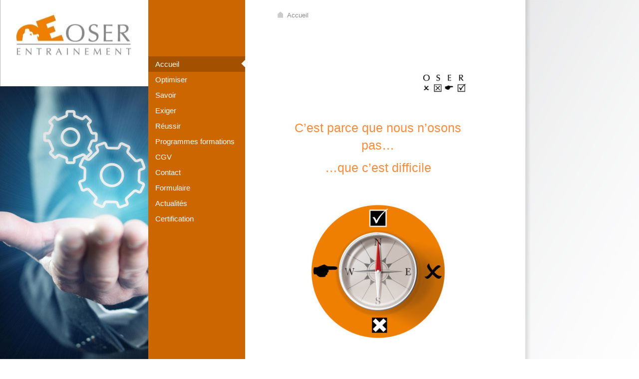

--- FILE ---
content_type: text/html; charset=UTF-8
request_url: https://www.oserentrainement.fr/
body_size: 5510
content:
<!DOCTYPE html>
<html lang="fr"  ><head prefix="og: http://ogp.me/ns# fb: http://ogp.me/ns/fb# business: http://ogp.me/ns/business#">
    <meta http-equiv="Content-Type" content="text/html; charset=utf-8"/>
    <meta name="generator" content="IONOS MyWebsite"/>
        
    <link rel="dns-prefetch" href="//cdn.website-start.de/"/>
    <link rel="dns-prefetch" href="//101.mod.mywebsite-editor.com"/>
    <link rel="dns-prefetch" href="https://101.sb.mywebsite-editor.com/"/>
    <link rel="shortcut icon" href="//cdn.website-start.de/favicon.ico"/>
        <title>Oser Entrainement</title>
    
    

<meta name="format-detection" content="telephone=no"/>
        <meta name="keywords" content="Offre, Compétence, Conseil"/>
            <meta name="description" content="Bienvenue sur le site de Oser Entrainement, Labenne"/>
            <meta name="robots" content="index,follow"/>
        <link href="https://www.oserentrainement.fr/s/style/layout.css?1707278488" rel="stylesheet" type="text/css"/>
    <link href="https://www.oserentrainement.fr/s/style/main.css?1707278488" rel="stylesheet" type="text/css"/>
    <link href="https://www.oserentrainement.fr/s/style/font.css?1707278488" rel="stylesheet" type="text/css"/>
    <link href="//cdn.website-start.de/app/cdn/min/group/web.css?1763478093678" rel="stylesheet" type="text/css"/>
<link href="//cdn.website-start.de/app/cdn/min/moduleserver/css/fr_FR/common,shoppingbasket?1763478093678" rel="stylesheet" type="text/css"/>
    <link href="https://101.sb.mywebsite-editor.com/app/logstate2-css.php?site=465731386&amp;t=1769934575" rel="stylesheet" type="text/css"/>

<script type="text/javascript">
    /* <![CDATA[ */
var stagingMode = '';
    /* ]]> */
</script>
<script src="https://101.sb.mywebsite-editor.com/app/logstate-js.php?site=465731386&amp;t=1769934575"></script>

    <link href="https://www.oserentrainement.fr/s/style/print.css?1763478093678" rel="stylesheet" media="print" type="text/css"/>
    <script type="text/javascript">
    /* <![CDATA[ */
    var systemurl = 'https://101.sb.mywebsite-editor.com/';
    var webPath = '/';
    var proxyName = '';
    var webServerName = 'www.oserentrainement.fr';
    var sslServerUrl = 'https://www.oserentrainement.fr';
    var nonSslServerUrl = 'http://www.oserentrainement.fr';
    var webserverProtocol = 'http://';
    var nghScriptsUrlPrefix = '//101.mod.mywebsite-editor.com';
    var sessionNamespace = 'DIY_SB';
    var jimdoData = {
        cdnUrl:  '//cdn.website-start.de/',
        messages: {
            lightBox: {
    image : 'Image',
    of: 'sur'
}

        },
        isTrial: 0,
        pageId: 1508675    };
    var script_basisID = "465731386";

    diy = window.diy || {};
    diy.web = diy.web || {};

        diy.web.jsBaseUrl = "//cdn.website-start.de/s/build/";

    diy.context = diy.context || {};
    diy.context.type = diy.context.type || 'web';
    /* ]]> */
</script>

<script type="text/javascript" src="//cdn.website-start.de/app/cdn/min/group/web.js?1763478093678" crossorigin="anonymous"></script><script type="text/javascript" src="//cdn.website-start.de/s/build/web.bundle.js?1763478093678" crossorigin="anonymous"></script><script src="//cdn.website-start.de/app/cdn/min/moduleserver/js/fr_FR/common,shoppingbasket?1763478093678"></script>
<script type="text/javascript" src="https://cdn.website-start.de/proxy/apps/static/resource/dependencies/"></script><script type="text/javascript">
                    if (typeof require !== 'undefined') {
                        require.config({
                            waitSeconds : 10,
                            baseUrl : 'https://cdn.website-start.de/proxy/apps/static/js/'
                        });
                    }
                </script><script type="text/javascript" src="//cdn.website-start.de/app/cdn/min/group/pfcsupport.js?1763478093678" crossorigin="anonymous"></script>    <meta property="og:type" content="business.business"/>
    <meta property="og:url" content="https://www.oserentrainement.fr/"/>
    <meta property="og:title" content="Oser Entrainement"/>
            <meta property="og:description" content="Bienvenue sur le site de Oser Entrainement, Labenne"/>
                <meta property="og:image" content="https://www.oserentrainement.fr/s/misc/logo.jpg?t=1767495350"/>
        <meta property="business:contact_data:country_name" content="France"/>
    
    
    
    
    
    
    
    
</head>


<body class="body diyBgActive  startpage cc-pagemode-default diy-market-fr_FR" data-pageid="1508675" id="page-1508675">
    
    <div class="diyw">
        ﻿	<div id="header">
		
<style type="text/css" media="all">
.diyw div#emotion-header {
        max-width: 297px;
        max-height: 800px;
                background: #a0a0a0;
    }

.diyw div#emotion-header-title-bg {
    left: 0%;
    top: 20%;
    width: 100%;
    height: 16%;

    background-color: #FFFFFF;
    opacity: 0.50;
    filter: alpha(opacity = 50);
    }
.diyw img#emotion-header-logo {
    left: 0.00%;
    top: 0.00%;
    background: transparent;
            width: 100.00%;
        height: 21.62%;
                border: none;
        padding: 0px;
        }

.diyw div#emotion-header strong#emotion-header-title {
    left: 12%;
    top: 20%;
    color: #000000;
        font: normal normal 24px/120% Helvetica, 'Helvetica Neue', 'Trebuchet MS', sans-serif;
}

.diyw div#emotion-no-bg-container{
    max-height: 800px;
}

.diyw div#emotion-no-bg-container .emotion-no-bg-height {
    margin-top: 269.36%;
}
</style>
<div id="emotion-header" data-action="loadView" data-params="active" data-imagescount="1">
            <img src="https://www.oserentrainement.fr/s/img/emotionheader.jpg?1394532757.297px.800px" id="emotion-header-img" alt=""/>
            
        <div id="ehSlideshowPlaceholder">
            <div id="ehSlideShow">
                <div class="slide-container">
                                        <div style="background-color: #a0a0a0">
                            <img src="https://www.oserentrainement.fr/s/img/emotionheader.jpg?1394532757.297px.800px" alt=""/>
                        </div>
                                    </div>
            </div>
        </div>


        <script type="text/javascript">
        //<![CDATA[
                diy.module.emotionHeader.slideShow.init({ slides: [{"url":"https:\/\/www.oserentrainement.fr\/s\/img\/emotionheader.jpg?1394532757.297px.800px","image_alt":"","bgColor":"#a0a0a0"}] });
        //]]>
        </script>

    
                        <a href="https://www.oserentrainement.fr/">
        
                    <img id="emotion-header-logo" src="https://www.oserentrainement.fr/s/misc/logo.jpg?t=1767495351" alt=""/>
        
                    </a>
            
                  	<div id="emotion-header-title-bg"></div>
    
            <strong id="emotion-header-title" style="text-align: left"></strong>
                    <div class="notranslate">
                <svg xmlns="http://www.w3.org/2000/svg" version="1.1" id="emotion-header-title-svg" viewBox="0 0 297 800" preserveAspectRatio="xMinYMin meet"><text style="font-family:Helvetica, 'Helvetica Neue', 'Trebuchet MS', sans-serif;font-size:24px;font-style:normal;font-weight:normal;fill:#000000;line-height:1.2em;"><tspan x="0" style="text-anchor: start" dy="0.95em"> </tspan></text></svg>
            </div>
            
    
    <script type="text/javascript">
    //<![CDATA[
    (function ($) {
        function enableSvgTitle() {
                        var titleSvg = $('svg#emotion-header-title-svg'),
                titleHtml = $('#emotion-header-title'),
                emoWidthAbs = 297,
                emoHeightAbs = 800,
                offsetParent,
                titlePosition,
                svgBoxWidth,
                svgBoxHeight;

                        if (titleSvg.length && titleHtml.length) {
                offsetParent = titleHtml.offsetParent();
                titlePosition = titleHtml.position();
                svgBoxWidth = titleHtml.width();
                svgBoxHeight = titleHtml.height();

                                titleSvg.get(0).setAttribute('viewBox', '0 0 ' + svgBoxWidth + ' ' + svgBoxHeight);
                titleSvg.css({
                   left: Math.roundTo(100 * titlePosition.left / offsetParent.width(), 3) + '%',
                   top: Math.roundTo(100 * titlePosition.top / offsetParent.height(), 3) + '%',
                   width: Math.roundTo(100 * svgBoxWidth / emoWidthAbs, 3) + '%',
                   height: Math.roundTo(100 * svgBoxHeight / emoHeightAbs, 3) + '%'
                });

                titleHtml.css('visibility','hidden');
                titleSvg.css('visibility','visible');
            }
        }

        
            var posFunc = function($, overrideSize) {
                var elems = [], containerWidth, containerHeight;
                                    elems.push({
                        selector: '#emotion-header-title',
                        overrideSize: true,
                        horPos: 15,
                        vertPos: 22                    });
                    lastTitleWidth = $('#emotion-header-title').width();
                                                elems.push({
                    selector: '#emotion-header-title-bg',
                    horPos: 0,
                    vertPos: 0                });
                                
                containerWidth = parseInt('297');
                containerHeight = parseInt('800');

                for (var i = 0; i < elems.length; ++i) {
                    var el = elems[i],
                        $el = $(el.selector),
                        pos = {
                            left: el.horPos,
                            top: el.vertPos
                        };
                    if (!$el.length) continue;
                    var anchorPos = $el.anchorPosition();
                    anchorPos.$container = $('#emotion-header');

                    if (overrideSize === true || el.overrideSize === true) {
                        anchorPos.setContainerSize(containerWidth, containerHeight);
                    } else {
                        anchorPos.setContainerSize(null, null);
                    }

                    var pxPos = anchorPos.fromAnchorPosition(pos),
                        pcPos = anchorPos.toPercentPosition(pxPos);

                    var elPos = {};
                    if (!isNaN(parseFloat(pcPos.top)) && isFinite(pcPos.top)) {
                        elPos.top = pcPos.top + '%';
                    }
                    if (!isNaN(parseFloat(pcPos.left)) && isFinite(pcPos.left)) {
                        elPos.left = pcPos.left + '%';
                    }
                    $el.css(elPos);
                }

                // switch to svg title
                enableSvgTitle();
            };

                        var $emotionImg = jQuery('#emotion-header-img');
            if ($emotionImg.length > 0) {
                // first position the element based on stored size
                posFunc(jQuery, true);

                // trigger reposition using the real size when the element is loaded
                var ehLoadEvTriggered = false;
                $emotionImg.one('load', function(){
                    posFunc(jQuery);
                    ehLoadEvTriggered = true;
                                        diy.module.emotionHeader.slideShow.start();
                                    }).each(function() {
                                        if(this.complete || typeof this.complete === 'undefined') {
                        jQuery(this).load();
                    }
                });

                                noLoadTriggeredTimeoutId = setTimeout(function() {
                    if (!ehLoadEvTriggered) {
                        posFunc(jQuery);
                    }
                    window.clearTimeout(noLoadTriggeredTimeoutId)
                }, 5000);//after 5 seconds
            } else {
                jQuery(function(){
                    posFunc(jQuery);
                });
            }

                        if (jQuery.isBrowser && jQuery.isBrowser.ie8) {
                var longTitleRepositionCalls = 0;
                longTitleRepositionInterval = setInterval(function() {
                    if (lastTitleWidth > 0 && lastTitleWidth != jQuery('#emotion-header-title').width()) {
                        posFunc(jQuery);
                    }
                    longTitleRepositionCalls++;
                    // try this for 5 seconds
                    if (longTitleRepositionCalls === 5) {
                        window.clearInterval(longTitleRepositionInterval);
                    }
                }, 1000);//each 1 second
            }

            }(jQuery));
    //]]>
    </script>

    </div>

		
	</div>
	<div id="testshadow"></div>
	<div class="navFixed"></div>
	<div id="contentFixed"></div>
	<div id="container" class="clearfix">
		<div class="navContainer altcolor">
			<div id="navigation" class="clearfix ">
				<div class="webnavigation"><ul id="mainNav1" class="mainNav1"><li class="navTopItemGroup_1"><a data-page-id="1508675" href="https://www.oserentrainement.fr/" class="current level_1"><span>Accueil</span></a></li><li class="navTopItemGroup_2"><a data-page-id="1508676" href="https://www.oserentrainement.fr/optimiser/" class="level_1"><span>Optimiser</span></a></li><li class="navTopItemGroup_3"><a data-page-id="1739091" href="https://www.oserentrainement.fr/savoir/" class="level_1"><span>Savoir</span></a></li><li class="navTopItemGroup_4"><a data-page-id="1739153" href="https://www.oserentrainement.fr/exiger/" class="level_1"><span>Exiger</span></a></li><li class="navTopItemGroup_5"><a data-page-id="1739228" href="https://www.oserentrainement.fr/réussir/" class="level_1"><span>Réussir</span></a></li><li class="navTopItemGroup_6"><a data-page-id="2166152" href="https://www.oserentrainement.fr/programmes-formations/" class="level_1"><span>Programmes formations</span></a></li><li class="navTopItemGroup_7"><a data-page-id="2166153" href="https://www.oserentrainement.fr/cgv/" class="level_1"><span>CGV</span></a></li><li class="navTopItemGroup_8"><a data-page-id="1739261" href="https://www.oserentrainement.fr/contact/" class="level_1"><span>Contact</span></a></li><li class="navTopItemGroup_9"><a data-page-id="1739351" href="https://www.oserentrainement.fr/formulaire/" class="level_1"><span>Formulaire</span></a></li><li class="navTopItemGroup_10"><a data-page-id="1822426" href="https://www.oserentrainement.fr/actualités/" class="level_1"><span>Actualités</span></a></li><li class="navTopItemGroup_11"><a data-page-id="2193713" href="https://www.oserentrainement.fr/certification/" class="level_1"><span>Certification</span></a></li></ul></div>
			</div>
			<div id="subContent">
				<div id="matrix_1495665" class="sortable-matrix" data-matrixId="1495665"><div class="n module-type-text diyfeLiveArea "> <p><span lang="EN-GB" xml:lang="EN-GB"></span></p> </div></div>
			</div>
		</div>
		<div id="rightContainer">
			<div id="breadcrumb">
				<span class="breadcrumb_head"></span>
    
    <span class="breadcrumb_item_selected">

        
            Accueil
        
    </span>

			</div>
			
        <div id="content_area">
        	<div id="content_start"></div>
        	
        
        <div id="matrix_1495666" class="sortable-matrix" data-matrixId="1495666"><div class="n module-type-imageSubtitle diyfeLiveArea "> <div class="clearover imageSubtitle" id="imageSubtitle-12480827">
    <div class="align-container align-right" style="max-width: 120px">
        <a class="imagewrapper" href="https://www.oserentrainement.fr/s/cc_images/cache_28037213.jpg?t=1394535105" rel="lightbox[12480827]">
            <img id="image_28037213" src="https://www.oserentrainement.fr/s/cc_images/cache_28037213.jpg?t=1394535105" alt="" style="max-width: 120px; height:auto"/>
        </a>

        
    </div>

</div>

<script type="text/javascript">
//<![CDATA[
jQuery(function($) {
    var $target = $('#imageSubtitle-12480827');

    if ($.fn.swipebox && Modernizr.touch) {
        $target
            .find('a[rel*="lightbox"]')
            .addClass('swipebox')
            .swipebox();
    } else {
        $target.tinyLightbox({
            item: 'a[rel*="lightbox"]',
            cycle: false,
            hideNavigation: true
        });
    }
});
//]]>
</script>
 </div><div class="n module-type-header diyfeLiveArea "> <h1><span class="diyfeDecoration">C’est parce que nous n’osons pas…</span></h1> </div><div class="n module-type-header diyfeLiveArea "> <h1><span class="diyfeDecoration">…que c’est difficile</span></h1> </div><div class="n module-type-spacer diyfeLiveArea "> <div class="the-spacer id12478670" style="height: 36px;">
</div>
 </div><div class="n module-type-imageSubtitle diyfeLiveArea "> <div class="clearover imageSubtitle" id="imageSubtitle-31884426">
    <div class="align-container align-center" style="max-width: 270px">
        <a class="imagewrapper" href="https://www.oserentrainement.fr/s/cc_images/teaserbox_73000941.jpg?t=1551176101" rel="lightbox[31884426]">
            <img id="image_73000941" src="https://www.oserentrainement.fr/s/cc_images/cache_73000941.jpg?t=1551176101" alt="" style="max-width: 270px; height:auto"/>
        </a>

        
    </div>

</div>

<script type="text/javascript">
//<![CDATA[
jQuery(function($) {
    var $target = $('#imageSubtitle-31884426');

    if ($.fn.swipebox && Modernizr.touch) {
        $target
            .find('a[rel*="lightbox"]')
            .addClass('swipebox')
            .swipebox();
    } else {
        $target.tinyLightbox({
            item: 'a[rel*="lightbox"]',
            cycle: false,
            hideNavigation: true
        });
    }
});
//]]>
</script>
 </div><div class="n module-type-spacer diyfeLiveArea "> <div class="the-spacer id12478672" style="height: 26px;">
</div>
 </div><div class="n module-type-header diyfeLiveArea "> <h2><span class="diyfeDecoration">Le plus difficile c’est… la remise en question.</span></h2> </div><div class="n module-type-text diyfeLiveArea "> <p>Notre savoir-faire favorise celle-ci…</p>
<p>Le mode pédagogique proposé capitalise sur les points de repère maitrisés et favorise ainsi la motivation à la transformation.</p>
<p>La vente, la négociation, le management sont au cœur de notre expertise.</p>
<p> </p>
<p>Notre engagement :</p>
<p>Faire de votre problématique, un programme de formation et d’accompagnement adapté.</p>
<p>La passion qui nous anime apportera l’énergie nécessaire à la transformation de vos équipes.</p>
<p> </p>
<p><strong>Nous vous proposons d’OSER…</strong></p>
<p><strong>c’est le meilleur moyen de réussir.</strong></p>
<p> </p> </div></div>
        
        
        </div>
		</div>
		<div id="footer">
			<div id="footerSeparator"></div>
			<div id="contentfooter">
    <div class="leftrow">
                        <a rel="nofollow" href="javascript:window.print();">
                    <img class="inline" height="14" width="18" src="//cdn.website-start.de/s/img/cc/printer.gif" alt=""/>
                    Version imprimable                </a> <span class="footer-separator">|</span>
                <a href="https://www.oserentrainement.fr/sitemap/">Plan du site</a>
                        <br/> © Oser Entrainement
            </div>
    <script type="text/javascript">
        window.diy.ux.Captcha.locales = {
            generateNewCode: 'Générer un nouveau code',
            enterCode: 'Veuillez entrer le code.'
        };
        window.diy.ux.Cap2.locales = {
            generateNewCode: 'Générer un nouveau code',
            enterCode: 'Veuillez entrer le code.'
        };
    </script>
    <div class="rightrow">
                    <span class="loggedout">
                <a rel="nofollow" id="login" href="https://login.1and1-editor.com/465731386/www.oserentrainement.fr/fr?pageId=1508675">
                    Connexion                </a>
            </span>
                
                <span class="loggedin">
            <a rel="nofollow" id="logout" href="https://101.sb.mywebsite-editor.com/app/cms/logout.php">Déconnexion</a> <span class="footer-separator">|</span>
            <a rel="nofollow" id="edit" href="https://101.sb.mywebsite-editor.com/app/465731386/1508675/">Modifier</a>
        </span>
    </div>
</div>
            <div id="loginbox" class="hidden">
                <script type="text/javascript">
                    /* <![CDATA[ */
                    function forgotpw_popup() {
                        var url = 'https://motdepasse.1and1.fr/xml/request/RequestStart';
                        fenster = window.open(url, "fenster1", "width=600,height=400,status=yes,scrollbars=yes,resizable=yes");
                        // IE8 doesn't return the window reference instantly or at all.
                        // It may appear the call failed and fenster is null
                        if (fenster && fenster.focus) {
                            fenster.focus();
                        }
                    }
                    /* ]]> */
                </script>
                                <img class="logo" src="//cdn.website-start.de/s/img/logo.gif" alt="IONOS" title="IONOS"/>

                <div id="loginboxOuter"></div>
            </div>
        

		</div>
	</div>
	<div id="shadow"></div>    </div>

    
    </body>


<!-- rendered at Sun, 04 Jan 2026 03:55:51 +0100 -->
</html>


--- FILE ---
content_type: text/css
request_url: https://www.oserentrainement.fr/s/style/layout.css?1707278488
body_size: 1254
content:

body 
{
	background-color: #ffffff;
}

body .diyw 
{
	font-size: 15px;
}




body .diyw
{
	font-family: Georgia;
}
.diyw p,.diyw td {
	font-family: Georgia;
}

.diyw #rightContainer h1 {
	font-weight: inherit;
	line-height: 35px;
}

.diyw #rightContainer h2{
	font-weight: inherit;
	line-height: 30px;
}

.diyw #rightContainer h3{
	font-weight: inherit;
}

.diyw p {
	line-height: 23px;
}

.diyw a,
.diyw a:link,
.diyw a:visited {
	color: #ec7d26;
	text-decoration: underline;
}

.diyw a:hover,
.diyw a:focus {
	text-decoration: none;
}


.diyw #container{
	position: absolute;
	width: 756px;
	max-width: 756px;
	display: block;
	top: 0;
	left: 297px;
	min-height: 100%;
}


.diyw #header {
	position: absolute;
	left: 0;
	top: 0;
	width: 297px;
	height: 800px;
	background-color: #ffffff;
}

.diyw #header_img{
	background: url(https://www.oserentrainement.fr/s/img/header_temp.png) no-repeat;
	display: block;
	width: 297px;
	height: 800px;
}


.diyw div#emotion-header strong#emotion-header-title {
	text-shadow: white 1px 1px 1px;
}


.diyw .navFixed{
	position: fixed;
	left: 297px;
	top: 0;
	min-height: 100%;
	width: 194px;
	z-index: 0;
	background-color: #cc6600;
	padding: 0;
	margin: 0;
}

.diyw .navContainer{
	float: left;
	margin: 0;
	width: 194px;
	background-color: #cc6600;
}

.diyw #navigation {
	margin-top: 113px;
	padding-bottom: 80px;
}

.diyw #navigation a,
.diyw #navigation a:link,
.diyw #navigation a:visited{
}

.diyw .altcolor a{
	color: #FFFFFF;
}

.diyw #mainNav1,
.diyw #mainNav2,
.diyw #mainNav3 {
	list-style: none;
	margin: 0px;
	padding: 0px;
}


.diyw #mainNav1 a, .diyw #mainNav2 a, .diyw #mainNav3 a
#mainNav1 a:link, .diyw #mainNav2 a:link, .diyw #mainNav3 a:link,
.diyw #mainNav1 a:visited, .diyw #mainNav2 a:visited, .diyw #mainNav3 a:visited {
	font-size: 15px;
	text-decoration: none;
	display: block;
	min-height: 14px;
	padding: 8px 0px 8px 14px;
	line-height: 100%;
}


.diyw #mainNav1 li,
.diyw #mainNav2 li,
.diyw #mainNav3 li{
	float: left;
	clear: both;
	width: 194px;
}

.diyw #mainNav1 a:hover{
	background: url(https://www.oserentrainement.fr/s/img/mainNav1_a.png) repeat-y;
}

.diyw #mainNav1 a:active,
.diyw #mainNav1 a:focus,
.diyw #mainNav1 a.current{
	background: url(https://www.oserentrainement.fr/s/img/mainNav1_a_active.png) no-repeat;
}


.diyw #mainNav2 a,
.diyw #mainNav2 a:link,
.diyw #mainNav2 a:visited {
	padding-left: 30px;
	padding-right: 10px;
	background: url(https://www.oserentrainement.fr/s/img/mainNav2.png) no-repeat;
}

.diyw #mainNav2 a:hover{
	background: url(https://www.oserentrainement.fr/s/img/mainNav2_a.png) no-repeat;
}

.diyw #mainNav2 a:active,
.diyw #mainNav2 a:focus,
.diyw #mainNav2 a.current{
	background: url(https://www.oserentrainement.fr/s/img/mainNav2_a_active.png) no-repeat;
}


.diyw #mainNav3 a,
.diyw #mainNav3 a:link,
.diyw #mainNav3 a:visited {
	padding-left: 30px;
	background: url(https://www.oserentrainement.fr/s/img/mainNav3.png) no-repeat;
}

.diyw #mainNav3 a:hover{
	background: url(https://www.oserentrainement.fr/s/img/mainNav3_a.png) no-repeat;
}
 
.diyw #mainNav3 a:active,
.diyw #mainNav3 a:focus,
.diyw #mainNav3 a.current{
	background: url(https://www.oserentrainement.fr/s/img/mainNav3_a_active.png) no-repeat;
}

.diyw #mainNav3 a,
.diyw #mainNav3 a:link,
.diyw #mainNav3 a:visited {
	padding-left: 43px;
}


.diyw #contentFixed {
	position: fixed;
	left: 491px;
	min-height: 100%;
	width: 562px;
	z-index: 0;
	top: 0;
	display: block;
	background-color: #ffffff;
}

.diyw #rightContainer {
	float: left;
	width: 412px;
	padding: 104px 90px 0px 60px;
	background-color: #ffffff;
}

.diyw #breadcrumb{
	position: absolute;
	top: 20px;
	left: 254px;
	color: #888888;
	font-size: 13px;
	max-width: 407px;
	width: 407px;
	background: url(https://www.oserentrainement.fr/s/img/breadcrumb_homelogo.png) no-repeat;
	padding-left: 24px;
	line-height: 22px;
}

.diyw #breadcrumb a{
	color: #888888;
	font-size: 13px;
}

.diyw #subContent {
	color: #FFFFFF;
	font-size: 15px;
	padding: 0 5px 0 5px;
}

.diyw #subContent h1{
	font-weight: inherit;
}

.diyw #subContent h2{
	font-weight: inherit;
}
 
.diyw #subContent h3{
	font-weight: inherit;
}

.diyw #subContent p{
	font-weight: inherit;
	line-height: 21px;
}

.diyw #footer {
	clear: both;
	float: left;
	width: 412px;
	margin-left: 244px;
	padding-top: 104px;
	font-size: 13px;
	position: relative;
	color: #6e6e6e;
}

.diyw #footerSeparator{
	position: absolute;
	top: 63px;
	left: 50%;
	margin-left: -23px;
	width: 46px;
	height: 8px;
	display: block;
	background: url(https://www.oserentrainement.fr/s/img/footer_separator.png) no-repeat;
}

.diyw #footer a{
	color: #6e6e6e;
	font-size: 13px;
}

.diyw #footer img{
}

.diyw #footer div#contentfooter div.leftrow{
	font-size: 13px;
	width: 40%;
}

.diyw #footer div#contentfooter div.rightrow{
	width: 60%;
}


.diyw #shadow{
	position: fixed;
	left: 1052px;
	top: 0;
	width: 11px;
	height: 100%;
	display: block;
	background: url(https://www.oserentrainement.fr/s/img/shadow.png) repeat-y;
}

--- FILE ---
content_type: text/css
request_url: https://www.oserentrainement.fr/s/style/main.css?1707278488
body_size: 71
content:
.body { background-color: #ffffff;background-image: url(https://www.oserentrainement.fr/s/img/background.jpg?1743902600);background-repeat: no-repeat;background-position: center center;background-attachment: fixed;background-size: cover;-ms-behavior: url(/c/htc/backgroundsize.min.htc); } 